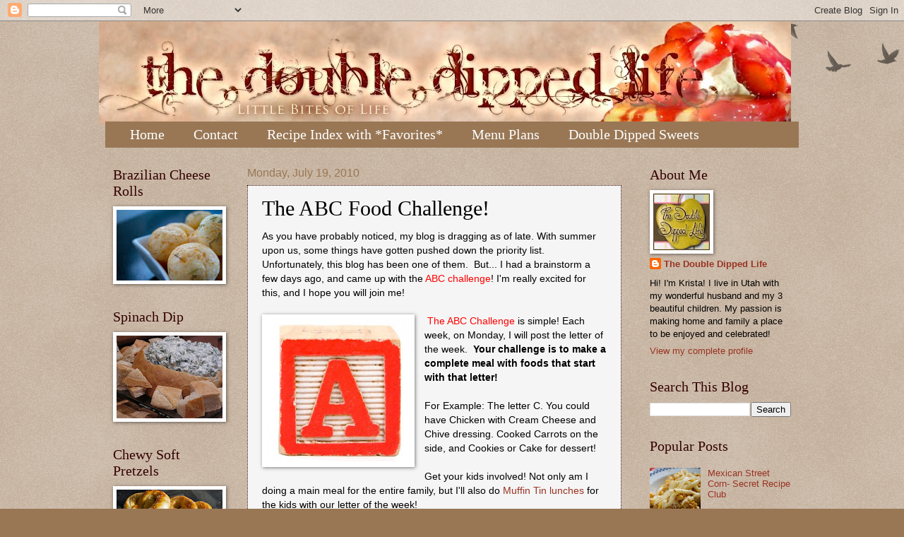

--- FILE ---
content_type: text/html; charset=UTF-8
request_url: http://doubledippedlife.com/2010/07/abc-food-challenge.html
body_size: 17507
content:
<!DOCTYPE html>
<html class='v2' dir='ltr' lang='en'>
<head>
<link href='https://www.blogger.com/static/v1/widgets/335934321-css_bundle_v2.css' rel='stylesheet' type='text/css'/>
<meta content='width=1100' name='viewport'/>
<meta content='text/html; charset=UTF-8' http-equiv='Content-Type'/>
<meta content='blogger' name='generator'/>
<link href='http://doubledippedlife.com/favicon.ico' rel='icon' type='image/x-icon'/>
<link href='http://doubledippedlife.com/2010/07/abc-food-challenge.html' rel='canonical'/>
<link rel="alternate" type="application/atom+xml" title="The Double Dipped Life - Atom" href="http://doubledippedlife.com/feeds/posts/default" />
<link rel="alternate" type="application/rss+xml" title="The Double Dipped Life - RSS" href="http://doubledippedlife.com/feeds/posts/default?alt=rss" />
<link rel="service.post" type="application/atom+xml" title="The Double Dipped Life - Atom" href="https://www.blogger.com/feeds/881388831702984781/posts/default" />

<link rel="alternate" type="application/atom+xml" title="The Double Dipped Life - Atom" href="http://doubledippedlife.com/feeds/7396168392616288432/comments/default" />
<!--Can't find substitution for tag [blog.ieCssRetrofitLinks]-->
<link href='https://blogger.googleusercontent.com/img/b/R29vZ2xl/AVvXsEjjUZZ82hyphenhyphenqem4PkbEoVO-yD4h4d14DFsubbFLJ78BZTdBmM9MvlP4R6MLgj3dH931UTuyiaq1-arqPFL8kDG9bfkUfaWN3GSf5Nrle8_-I8VI7Q4UNhDFmPtEZlF9c8JWzZshwx_O-pL0/s200/letter+A.jpg' rel='image_src'/>
<meta content='http://doubledippedlife.com/2010/07/abc-food-challenge.html' property='og:url'/>
<meta content='The ABC Food Challenge!' property='og:title'/>
<meta content='As you have probably noticed, my blog is dragging as of late. With summer upon us, some things have gotten pushed down the priority list. Un...' property='og:description'/>
<meta content='https://blogger.googleusercontent.com/img/b/R29vZ2xl/AVvXsEjjUZZ82hyphenhyphenqem4PkbEoVO-yD4h4d14DFsubbFLJ78BZTdBmM9MvlP4R6MLgj3dH931UTuyiaq1-arqPFL8kDG9bfkUfaWN3GSf5Nrle8_-I8VI7Q4UNhDFmPtEZlF9c8JWzZshwx_O-pL0/w1200-h630-p-k-no-nu/letter+A.jpg' property='og:image'/>
<title>The Double Dipped Life: The ABC Food Challenge!</title>
<style id='page-skin-1' type='text/css'><!--
/*
-----------------------------------------------
Blogger Template Style
Name:     Watermark
Designer: Blogger
URL:      www.blogger.com
----------------------------------------------- */
/* Use this with templates/1ktemplate-*.html */
/* Content
----------------------------------------------- */
body {
font: normal normal 14px Arial, Tahoma, Helvetica, FreeSans, sans-serif;
color: #000000;
background: #997755 url(https://resources.blogblog.com/blogblog/data/1kt/watermark/body_background_birds.png) repeat scroll top left;
}
html body .content-outer {
min-width: 0;
max-width: 100%;
width: 100%;
}
.content-outer {
font-size: 92%;
}
a:link {
text-decoration:none;
color: #993322;
}
a:visited {
text-decoration:none;
color: #dd5533;
}
a:hover {
text-decoration:underline;
color: #997755;
}
.body-fauxcolumns .cap-top {
margin-top: 30px;
background: transparent url(https://resources.blogblog.com/blogblog/data/1kt/watermark/body_overlay_birds.png) no-repeat scroll top right;
height: 121px;
}
.content-inner {
padding: 0;
}
/* Header
----------------------------------------------- */
.header-inner .Header .titlewrapper,
.header-inner .Header .descriptionwrapper {
padding-left: 20px;
padding-right: 20px;
}
.Header h1 {
font: normal normal 60px Georgia, Utopia, 'Palatino Linotype', Palatino, serif;
color: #ffffff;
text-shadow: 2px 2px rgba(0, 0, 0, .1);
}
.Header h1 a {
color: #ffffff;
}
.Header .description {
font-size: 140%;
color: #330000;
}
/* Tabs
----------------------------------------------- */
.tabs-inner .section {
margin: 0 20px;
}
.tabs-inner .PageList, .tabs-inner .LinkList, .tabs-inner .Labels {
margin-left: -11px;
margin-right: -11px;
background-color: #997755;
border-top: 0 solid #ffffff;
border-bottom: 0 solid #ffffff;
-moz-box-shadow: 0 0 0 rgba(0, 0, 0, .3);
-webkit-box-shadow: 0 0 0 rgba(0, 0, 0, .3);
-goog-ms-box-shadow: 0 0 0 rgba(0, 0, 0, .3);
box-shadow: 0 0 0 rgba(0, 0, 0, .3);
}
.tabs-inner .PageList .widget-content,
.tabs-inner .LinkList .widget-content,
.tabs-inner .Labels .widget-content {
margin: -3px -11px;
background: transparent none  no-repeat scroll right;
}
.tabs-inner .widget ul {
padding: 2px 25px;
max-height: 34px;
background: transparent none no-repeat scroll left;
}
.tabs-inner .widget li {
border: none;
}
.tabs-inner .widget li a {
display: inline-block;
padding: .25em 1em;
font: normal normal 20px Georgia, Utopia, 'Palatino Linotype', Palatino, serif;
color: #ffffff;
border-right: 1px solid #997755;
}
.tabs-inner .widget li:first-child a {
border-left: 1px solid #997755;
}
.tabs-inner .widget li.selected a, .tabs-inner .widget li a:hover {
color: #333333;
}
/* Headings
----------------------------------------------- */
h2 {
font: normal normal 20px Georgia, Utopia, 'Palatino Linotype', Palatino, serif;
color: #330000;
margin: 0 0 .5em;
}
h2.date-header {
font: normal normal 16px Arial, Tahoma, Helvetica, FreeSans, sans-serif;
color: #997755;
}
/* Main
----------------------------------------------- */
.main-inner .column-center-inner,
.main-inner .column-left-inner,
.main-inner .column-right-inner {
padding: 0 5px;
}
.main-outer {
margin-top: 0;
background: transparent none no-repeat scroll top left;
}
.main-inner {
padding-top: 30px;
}
.main-cap-top {
position: relative;
}
.main-cap-top .cap-right {
position: absolute;
height: 0;
width: 100%;
bottom: 0;
background: transparent none repeat-x scroll bottom center;
}
.main-cap-top .cap-left {
position: absolute;
height: 245px;
width: 280px;
right: 0;
bottom: 0;
background: transparent none no-repeat scroll bottom left;
}
/* Posts
----------------------------------------------- */
.post-outer {
padding: 15px 20px;
margin: 0 0 25px;
background: #eeeeee url(https://resources.blogblog.com/blogblog/data/1kt/watermark/post_background_birds.png) repeat scroll top left;
_background-image: none;
border: dotted 1px #330000;
-moz-box-shadow: 0 0 0 rgba(0, 0, 0, .1);
-webkit-box-shadow: 0 0 0 rgba(0, 0, 0, .1);
-goog-ms-box-shadow: 0 0 0 rgba(0, 0, 0, .1);
box-shadow: 0 0 0 rgba(0, 0, 0, .1);
}
h3.post-title {
font: normal normal 30px Georgia, Utopia, 'Palatino Linotype', Palatino, serif;
margin: 0;
}
.comments h4 {
font: normal normal 30px Georgia, Utopia, 'Palatino Linotype', Palatino, serif;
margin: 1em 0 0;
}
.post-body {
font-size: 105%;
line-height: 1.5;
position: relative;
}
.post-header {
margin: 0 0 1em;
color: #997755;
}
.post-footer {
margin: 10px 0 0;
padding: 10px 0 0;
color: #997755;
border-top: dashed 1px #333333;
}
#blog-pager {
font-size: 140%
}
#comments .comment-author {
padding-top: 1.5em;
border-top: dashed 1px #333333;
background-position: 0 1.5em;
}
#comments .comment-author:first-child {
padding-top: 0;
border-top: none;
}
.avatar-image-container {
margin: .2em 0 0;
}
/* Comments
----------------------------------------------- */
.comments .comments-content .icon.blog-author {
background-repeat: no-repeat;
background-image: url([data-uri]);
}
.comments .comments-content .loadmore a {
border-top: 1px solid #333333;
border-bottom: 1px solid #333333;
}
.comments .continue {
border-top: 2px solid #333333;
}
/* Widgets
----------------------------------------------- */
.widget ul, .widget #ArchiveList ul.flat {
padding: 0;
list-style: none;
}
.widget ul li, .widget #ArchiveList ul.flat li {
padding: .35em 0;
text-indent: 0;
border-top: dashed 1px #333333;
}
.widget ul li:first-child, .widget #ArchiveList ul.flat li:first-child {
border-top: none;
}
.widget .post-body ul {
list-style: disc;
}
.widget .post-body ul li {
border: none;
}
.widget .zippy {
color: #333333;
}
.post-body img, .post-body .tr-caption-container, .Profile img, .Image img,
.BlogList .item-thumbnail img {
padding: 5px;
background: #fff;
-moz-box-shadow: 1px 1px 5px rgba(0, 0, 0, .5);
-webkit-box-shadow: 1px 1px 5px rgba(0, 0, 0, .5);
-goog-ms-box-shadow: 1px 1px 5px rgba(0, 0, 0, .5);
box-shadow: 1px 1px 5px rgba(0, 0, 0, .5);
}
.post-body img, .post-body .tr-caption-container {
padding: 8px;
}
.post-body .tr-caption-container {
color: #333333;
}
.post-body .tr-caption-container img {
padding: 0;
background: transparent;
border: none;
-moz-box-shadow: 0 0 0 rgba(0, 0, 0, .1);
-webkit-box-shadow: 0 0 0 rgba(0, 0, 0, .1);
-goog-ms-box-shadow: 0 0 0 rgba(0, 0, 0, .1);
box-shadow: 0 0 0 rgba(0, 0, 0, .1);
}
/* Footer
----------------------------------------------- */
.footer-outer {
color:#ccbb99;
background: #330000 url(https://resources.blogblog.com/blogblog/data/1kt/watermark/body_background_navigator.png) repeat scroll top left;
}
.footer-outer a {
color: #ff7755;
}
.footer-outer a:visited {
color: #dd5533;
}
.footer-outer a:hover {
color: #ff9977;
}
.footer-outer .widget h2 {
color: #eeddbb;
}
/* Mobile
----------------------------------------------- */
body.mobile  {
background-size: 100% auto;
}
.mobile .body-fauxcolumn-outer {
background: transparent none repeat scroll top left;
}
html .mobile .mobile-date-outer {
border-bottom: none;
background: #eeeeee url(https://resources.blogblog.com/blogblog/data/1kt/watermark/post_background_birds.png) repeat scroll top left;
_background-image: none;
margin-bottom: 10px;
}
.mobile .main-inner .date-outer {
padding: 0;
}
.mobile .main-inner .date-header {
margin: 10px;
}
.mobile .main-cap-top {
z-index: -1;
}
.mobile .content-outer {
font-size: 100%;
}
.mobile .post-outer {
padding: 10px;
}
.mobile .main-cap-top .cap-left {
background: transparent none no-repeat scroll bottom left;
}
.mobile .body-fauxcolumns .cap-top {
margin: 0;
}
.mobile-link-button {
background: #eeeeee url(https://resources.blogblog.com/blogblog/data/1kt/watermark/post_background_birds.png) repeat scroll top left;
}
.mobile-link-button a:link, .mobile-link-button a:visited {
color: #993322;
}
.mobile-index-date .date-header {
color: #997755;
}
.mobile-index-contents {
color: #000000;
}
.mobile .tabs-inner .section {
margin: 0;
}
.mobile .tabs-inner .PageList {
margin-left: 0;
margin-right: 0;
}
.mobile .tabs-inner .PageList .widget-content {
margin: 0;
color: #333333;
background: #eeeeee url(https://resources.blogblog.com/blogblog/data/1kt/watermark/post_background_birds.png) repeat scroll top left;
}
.mobile .tabs-inner .PageList .widget-content .pagelist-arrow {
border-left: 1px solid #997755;
}

--></style>
<style id='template-skin-1' type='text/css'><!--
body {
min-width: 1000px;
}
.content-outer, .content-fauxcolumn-outer, .region-inner {
min-width: 1000px;
max-width: 1000px;
_width: 1000px;
}
.main-inner .columns {
padding-left: 190px;
padding-right: 240px;
}
.main-inner .fauxcolumn-center-outer {
left: 190px;
right: 240px;
/* IE6 does not respect left and right together */
_width: expression(this.parentNode.offsetWidth -
parseInt("190px") -
parseInt("240px") + 'px');
}
.main-inner .fauxcolumn-left-outer {
width: 190px;
}
.main-inner .fauxcolumn-right-outer {
width: 240px;
}
.main-inner .column-left-outer {
width: 190px;
right: 100%;
margin-left: -190px;
}
.main-inner .column-right-outer {
width: 240px;
margin-right: -240px;
}
#layout {
min-width: 0;
}
#layout .content-outer {
min-width: 0;
width: 800px;
}
#layout .region-inner {
min-width: 0;
width: auto;
}
body#layout div.add_widget {
padding: 8px;
}
body#layout div.add_widget a {
margin-left: 32px;
}
--></style>
<link href='https://www.blogger.com/dyn-css/authorization.css?targetBlogID=881388831702984781&amp;zx=6b9b5abc-6fb9-4c9d-8592-4eba3fd0727a' media='none' onload='if(media!=&#39;all&#39;)media=&#39;all&#39;' rel='stylesheet'/><noscript><link href='https://www.blogger.com/dyn-css/authorization.css?targetBlogID=881388831702984781&amp;zx=6b9b5abc-6fb9-4c9d-8592-4eba3fd0727a' rel='stylesheet'/></noscript>
<meta name='google-adsense-platform-account' content='ca-host-pub-1556223355139109'/>
<meta name='google-adsense-platform-domain' content='blogspot.com'/>

<!-- data-ad-client=ca-pub-3438441473905690 -->

</head>
<body class='loading variant-birds'>
<div class='navbar section' id='navbar' name='Navbar'><div class='widget Navbar' data-version='1' id='Navbar1'><script type="text/javascript">
    function setAttributeOnload(object, attribute, val) {
      if(window.addEventListener) {
        window.addEventListener('load',
          function(){ object[attribute] = val; }, false);
      } else {
        window.attachEvent('onload', function(){ object[attribute] = val; });
      }
    }
  </script>
<div id="navbar-iframe-container"></div>
<script type="text/javascript" src="https://apis.google.com/js/platform.js"></script>
<script type="text/javascript">
      gapi.load("gapi.iframes:gapi.iframes.style.bubble", function() {
        if (gapi.iframes && gapi.iframes.getContext) {
          gapi.iframes.getContext().openChild({
              url: 'https://www.blogger.com/navbar/881388831702984781?po\x3d7396168392616288432\x26origin\x3dhttp://doubledippedlife.com',
              where: document.getElementById("navbar-iframe-container"),
              id: "navbar-iframe"
          });
        }
      });
    </script><script type="text/javascript">
(function() {
var script = document.createElement('script');
script.type = 'text/javascript';
script.src = '//pagead2.googlesyndication.com/pagead/js/google_top_exp.js';
var head = document.getElementsByTagName('head')[0];
if (head) {
head.appendChild(script);
}})();
</script>
</div></div>
<div class='body-fauxcolumns'>
<div class='fauxcolumn-outer body-fauxcolumn-outer'>
<div class='cap-top'>
<div class='cap-left'></div>
<div class='cap-right'></div>
</div>
<div class='fauxborder-left'>
<div class='fauxborder-right'></div>
<div class='fauxcolumn-inner'>
</div>
</div>
<div class='cap-bottom'>
<div class='cap-left'></div>
<div class='cap-right'></div>
</div>
</div>
</div>
<div class='content'>
<div class='content-fauxcolumns'>
<div class='fauxcolumn-outer content-fauxcolumn-outer'>
<div class='cap-top'>
<div class='cap-left'></div>
<div class='cap-right'></div>
</div>
<div class='fauxborder-left'>
<div class='fauxborder-right'></div>
<div class='fauxcolumn-inner'>
</div>
</div>
<div class='cap-bottom'>
<div class='cap-left'></div>
<div class='cap-right'></div>
</div>
</div>
</div>
<div class='content-outer'>
<div class='content-cap-top cap-top'>
<div class='cap-left'></div>
<div class='cap-right'></div>
</div>
<div class='fauxborder-left content-fauxborder-left'>
<div class='fauxborder-right content-fauxborder-right'></div>
<div class='content-inner'>
<header>
<div class='header-outer'>
<div class='header-cap-top cap-top'>
<div class='cap-left'></div>
<div class='cap-right'></div>
</div>
<div class='fauxborder-left header-fauxborder-left'>
<div class='fauxborder-right header-fauxborder-right'></div>
<div class='region-inner header-inner'>
<div class='header section' id='header' name='Header'><div class='widget Header' data-version='1' id='Header1'>
<div id='header-inner'>
<a href='http://doubledippedlife.com/' style='display: block'>
<img alt='The Double Dipped Life' height='145px; ' id='Header1_headerimg' src='https://blogger.googleusercontent.com/img/b/R29vZ2xl/AVvXsEisLexNi-KW0l8LKGnT-DZ2mlBzF4ac3op7XzYmq53w4l25j-oruf3oTRVRGmBhEfWBVlXVv5IHBG5Rh55L-cMZ_Iza46BHoZwfdxfWPovlZ0s6oCxzZ7iAGAiFK3wy8aroGVdRbkh4DPY/s1600-r/DoubleDippedLifeBanner.jpg' style='display: block' width='980px; '/>
</a>
</div>
</div></div>
</div>
</div>
<div class='header-cap-bottom cap-bottom'>
<div class='cap-left'></div>
<div class='cap-right'></div>
</div>
</div>
</header>
<div class='tabs-outer'>
<div class='tabs-cap-top cap-top'>
<div class='cap-left'></div>
<div class='cap-right'></div>
</div>
<div class='fauxborder-left tabs-fauxborder-left'>
<div class='fauxborder-right tabs-fauxborder-right'></div>
<div class='region-inner tabs-inner'>
<div class='tabs section' id='crosscol' name='Cross-Column'><div class='widget PageList' data-version='1' id='PageList1'>
<div class='widget-content'>
<ul>
<li>
<a href='http://doubledippedlife.com/'>Home</a>
</li>
<li>
<a href='http://doubledippedlife.com/p/contact.html'>Contact</a>
</li>
<li>
<a href='http://doubledippedlife.com/p/recipe-index-with-favorites.html'>Recipe Index with *Favorites*</a>
</li>
<li>
<a href='http://doubledippedlife.com/p/menu-plans.html'>Menu Plans</a>
</li>
<li>
<a href='http://doubledippedlife.com/p/double-dipped-sweets.html'>Double Dipped Sweets</a>
</li>
</ul>
<div class='clear'></div>
</div>
</div></div>
<div class='tabs no-items section' id='crosscol-overflow' name='Cross-Column 2'></div>
</div>
</div>
<div class='tabs-cap-bottom cap-bottom'>
<div class='cap-left'></div>
<div class='cap-right'></div>
</div>
</div>
<div class='main-outer'>
<div class='main-cap-top cap-top'>
<div class='cap-left'></div>
<div class='cap-right'></div>
</div>
<div class='fauxborder-left main-fauxborder-left'>
<div class='fauxborder-right main-fauxborder-right'></div>
<div class='region-inner main-inner'>
<div class='columns fauxcolumns'>
<div class='fauxcolumn-outer fauxcolumn-center-outer'>
<div class='cap-top'>
<div class='cap-left'></div>
<div class='cap-right'></div>
</div>
<div class='fauxborder-left'>
<div class='fauxborder-right'></div>
<div class='fauxcolumn-inner'>
</div>
</div>
<div class='cap-bottom'>
<div class='cap-left'></div>
<div class='cap-right'></div>
</div>
</div>
<div class='fauxcolumn-outer fauxcolumn-left-outer'>
<div class='cap-top'>
<div class='cap-left'></div>
<div class='cap-right'></div>
</div>
<div class='fauxborder-left'>
<div class='fauxborder-right'></div>
<div class='fauxcolumn-inner'>
</div>
</div>
<div class='cap-bottom'>
<div class='cap-left'></div>
<div class='cap-right'></div>
</div>
</div>
<div class='fauxcolumn-outer fauxcolumn-right-outer'>
<div class='cap-top'>
<div class='cap-left'></div>
<div class='cap-right'></div>
</div>
<div class='fauxborder-left'>
<div class='fauxborder-right'></div>
<div class='fauxcolumn-inner'>
</div>
</div>
<div class='cap-bottom'>
<div class='cap-left'></div>
<div class='cap-right'></div>
</div>
</div>
<!-- corrects IE6 width calculation -->
<div class='columns-inner'>
<div class='column-center-outer'>
<div class='column-center-inner'>
<div class='main section' id='main' name='Main'><div class='widget Blog' data-version='1' id='Blog1'>
<div class='blog-posts hfeed'>

          <div class="date-outer">
        
<h2 class='date-header'><span>Monday, July 19, 2010</span></h2>

          <div class="date-posts">
        
<div class='post-outer'>
<div class='post hentry uncustomized-post-template' itemprop='blogPost' itemscope='itemscope' itemtype='http://schema.org/BlogPosting'>
<meta content='https://blogger.googleusercontent.com/img/b/R29vZ2xl/AVvXsEjjUZZ82hyphenhyphenqem4PkbEoVO-yD4h4d14DFsubbFLJ78BZTdBmM9MvlP4R6MLgj3dH931UTuyiaq1-arqPFL8kDG9bfkUfaWN3GSf5Nrle8_-I8VI7Q4UNhDFmPtEZlF9c8JWzZshwx_O-pL0/s200/letter+A.jpg' itemprop='image_url'/>
<meta content='881388831702984781' itemprop='blogId'/>
<meta content='7396168392616288432' itemprop='postId'/>
<a name='7396168392616288432'></a>
<h3 class='post-title entry-title' itemprop='name'>
The ABC Food Challenge!
</h3>
<div class='post-header'>
<div class='post-header-line-1'></div>
</div>
<div class='post-body entry-content' id='post-body-7396168392616288432' itemprop='description articleBody'>
As you have probably noticed, my blog is dragging as of late. With summer upon us, some things have gotten pushed down the priority list. Unfortunately, this blog has been one of them.&nbsp; But... I had a brainstorm a few days ago, and came up with the <span style="color: red;">ABC challenge</span>! I'm really excited for this, and I hope you will join me!<br />
<br />
<div class="separator" style="clear: both; text-align: center;"><a href="https://blogger.googleusercontent.com/img/b/R29vZ2xl/AVvXsEjjUZZ82hyphenhyphenqem4PkbEoVO-yD4h4d14DFsubbFLJ78BZTdBmM9MvlP4R6MLgj3dH931UTuyiaq1-arqPFL8kDG9bfkUfaWN3GSf5Nrle8_-I8VI7Q4UNhDFmPtEZlF9c8JWzZshwx_O-pL0/s1600/letter+A.jpg" imageanchor="1" style="clear: left; float: left; margin-bottom: 1em; margin-right: 1em;"><img border="0" height="200" src="https://blogger.googleusercontent.com/img/b/R29vZ2xl/AVvXsEjjUZZ82hyphenhyphenqem4PkbEoVO-yD4h4d14DFsubbFLJ78BZTdBmM9MvlP4R6MLgj3dH931UTuyiaq1-arqPFL8kDG9bfkUfaWN3GSf5Nrle8_-I8VI7Q4UNhDFmPtEZlF9c8JWzZshwx_O-pL0/s200/letter+A.jpg" width="200" /></a></div>&nbsp;<span style="color: red;">The ABC Challenge</span> is simple! Each week, on Monday, I will post the letter of the week.&nbsp; <b>Your challenge is to make a complete meal with foods that start with that letter!&nbsp;</b><br />
<br />
For Example: The letter C. You could have Chicken with Cream Cheese and Chive dressing. Cooked Carrots on the side, and Cookies or Cake for dessert!<br />
<br />
Get your kids involved! Not only am I doing a main meal for the entire family, but I'll also do <a href="http://michellesjournalcorner.blogspot.com/">Muffin Tin lunches</a> for the kids with our letter of the week!&nbsp; <br />
<br />
<div style="text-align: center;"><span style="font-size: large;">Are you up for the challenge? Here are the rules:</span></div><br />
1. Only the main components of the meal have to start with the assigned letter. You can use other foods to compliment or season the meal. For ex., on the "C" meal, you can use garlic on your chicken as well! <br />
<br />
2. The letter of the week will be posted on Monday.&nbsp; You have until Friday to link up your recipe or post.<br />
<br />
3. The letters will not go in order, and will not be announced until Monday. However, if you tell me that you would like some advance notice, I can post a few weeks at a time.<br />
<br />
4. Have fun! I am always available by <a href="http://doubledippedlife.blogspot.com/p/contact.html">email</a> or <a href="http://twitter.com/DoubleDipLife">twitter</a> or <a href="http://www.facebook.com/DoubleDippedSweets?ref=ts">facebook </a>if you need ideas!&nbsp; <br />
<br />
<br />
<br />
<div style="text-align: center;"><span style="font-size: large;"><b>This weeks letter is A! Go and get creative! I can't wait to see what you come up with!&nbsp;</b></span><br />
<br />
<span style="font-size: large;"><span style="font-size: small;"><script src="http://www2.blenza.com/linkies/autolink.php?owner=doubledippedlife&amp;postid=19Jul2010&amp;meme=5818" type="text/javascript">
</script> </span><b><br />
</b></span></div>
<div style='clear: both;'></div>
</div>
<div class='post-footer'>
<div class='post-footer-line post-footer-line-1'>
<span class='post-author vcard'>
Posted by
<span class='fn' itemprop='author' itemscope='itemscope' itemtype='http://schema.org/Person'>
<meta content='https://www.blogger.com/profile/01584628568719936546' itemprop='url'/>
<a class='g-profile' href='https://www.blogger.com/profile/01584628568719936546' rel='author' title='author profile'>
<span itemprop='name'>The Double Dipped Life</span>
</a>
</span>
</span>
<span class='post-timestamp'>
at
<meta content='http://doubledippedlife.com/2010/07/abc-food-challenge.html' itemprop='url'/>
<a class='timestamp-link' href='http://doubledippedlife.com/2010/07/abc-food-challenge.html' rel='bookmark' title='permanent link'><abbr class='published' itemprop='datePublished' title='2010-07-19T08:08:00-06:00'>8:08&#8239;AM</abbr></a>
</span>
<span class='post-comment-link'>
</span>
<span class='post-icons'>
<span class='item-control blog-admin pid-1980089740'>
<a href='https://www.blogger.com/post-edit.g?blogID=881388831702984781&postID=7396168392616288432&from=pencil' title='Edit Post'>
<img alt='' class='icon-action' height='18' src='https://resources.blogblog.com/img/icon18_edit_allbkg.gif' width='18'/>
</a>
</span>
</span>
<div class='post-share-buttons goog-inline-block'>
</div>
</div>
<div class='post-footer-line post-footer-line-2'>
<span class='post-labels'>
Labels:
<a href='http://doubledippedlife.com/search/label/abc%20challenge' rel='tag'>abc challenge</a>,
<a href='http://doubledippedlife.com/search/label/letter%20a' rel='tag'>letter a</a>
</span>
</div>
<div class='post-footer-line post-footer-line-3'>
<span class='post-location'>
</span>
</div>
</div>
</div>
<div class='comments' id='comments'>
<a name='comments'></a>
<h4>4 comments:</h4>
<div class='comments-content'>
<script async='async' src='' type='text/javascript'></script>
<script type='text/javascript'>
    (function() {
      var items = null;
      var msgs = null;
      var config = {};

// <![CDATA[
      var cursor = null;
      if (items && items.length > 0) {
        cursor = parseInt(items[items.length - 1].timestamp) + 1;
      }

      var bodyFromEntry = function(entry) {
        var text = (entry &&
                    ((entry.content && entry.content.$t) ||
                     (entry.summary && entry.summary.$t))) ||
            '';
        if (entry && entry.gd$extendedProperty) {
          for (var k in entry.gd$extendedProperty) {
            if (entry.gd$extendedProperty[k].name == 'blogger.contentRemoved') {
              return '<span class="deleted-comment">' + text + '</span>';
            }
          }
        }
        return text;
      }

      var parse = function(data) {
        cursor = null;
        var comments = [];
        if (data && data.feed && data.feed.entry) {
          for (var i = 0, entry; entry = data.feed.entry[i]; i++) {
            var comment = {};
            // comment ID, parsed out of the original id format
            var id = /blog-(\d+).post-(\d+)/.exec(entry.id.$t);
            comment.id = id ? id[2] : null;
            comment.body = bodyFromEntry(entry);
            comment.timestamp = Date.parse(entry.published.$t) + '';
            if (entry.author && entry.author.constructor === Array) {
              var auth = entry.author[0];
              if (auth) {
                comment.author = {
                  name: (auth.name ? auth.name.$t : undefined),
                  profileUrl: (auth.uri ? auth.uri.$t : undefined),
                  avatarUrl: (auth.gd$image ? auth.gd$image.src : undefined)
                };
              }
            }
            if (entry.link) {
              if (entry.link[2]) {
                comment.link = comment.permalink = entry.link[2].href;
              }
              if (entry.link[3]) {
                var pid = /.*comments\/default\/(\d+)\?.*/.exec(entry.link[3].href);
                if (pid && pid[1]) {
                  comment.parentId = pid[1];
                }
              }
            }
            comment.deleteclass = 'item-control blog-admin';
            if (entry.gd$extendedProperty) {
              for (var k in entry.gd$extendedProperty) {
                if (entry.gd$extendedProperty[k].name == 'blogger.itemClass') {
                  comment.deleteclass += ' ' + entry.gd$extendedProperty[k].value;
                } else if (entry.gd$extendedProperty[k].name == 'blogger.displayTime') {
                  comment.displayTime = entry.gd$extendedProperty[k].value;
                }
              }
            }
            comments.push(comment);
          }
        }
        return comments;
      };

      var paginator = function(callback) {
        if (hasMore()) {
          var url = config.feed + '?alt=json&v=2&orderby=published&reverse=false&max-results=50';
          if (cursor) {
            url += '&published-min=' + new Date(cursor).toISOString();
          }
          window.bloggercomments = function(data) {
            var parsed = parse(data);
            cursor = parsed.length < 50 ? null
                : parseInt(parsed[parsed.length - 1].timestamp) + 1
            callback(parsed);
            window.bloggercomments = null;
          }
          url += '&callback=bloggercomments';
          var script = document.createElement('script');
          script.type = 'text/javascript';
          script.src = url;
          document.getElementsByTagName('head')[0].appendChild(script);
        }
      };
      var hasMore = function() {
        return !!cursor;
      };
      var getMeta = function(key, comment) {
        if ('iswriter' == key) {
          var matches = !!comment.author
              && comment.author.name == config.authorName
              && comment.author.profileUrl == config.authorUrl;
          return matches ? 'true' : '';
        } else if ('deletelink' == key) {
          return config.baseUri + '/comment/delete/'
               + config.blogId + '/' + comment.id;
        } else if ('deleteclass' == key) {
          return comment.deleteclass;
        }
        return '';
      };

      var replybox = null;
      var replyUrlParts = null;
      var replyParent = undefined;

      var onReply = function(commentId, domId) {
        if (replybox == null) {
          // lazily cache replybox, and adjust to suit this style:
          replybox = document.getElementById('comment-editor');
          if (replybox != null) {
            replybox.height = '250px';
            replybox.style.display = 'block';
            replyUrlParts = replybox.src.split('#');
          }
        }
        if (replybox && (commentId !== replyParent)) {
          replybox.src = '';
          document.getElementById(domId).insertBefore(replybox, null);
          replybox.src = replyUrlParts[0]
              + (commentId ? '&parentID=' + commentId : '')
              + '#' + replyUrlParts[1];
          replyParent = commentId;
        }
      };

      var hash = (window.location.hash || '#').substring(1);
      var startThread, targetComment;
      if (/^comment-form_/.test(hash)) {
        startThread = hash.substring('comment-form_'.length);
      } else if (/^c[0-9]+$/.test(hash)) {
        targetComment = hash.substring(1);
      }

      // Configure commenting API:
      var configJso = {
        'maxDepth': config.maxThreadDepth
      };
      var provider = {
        'id': config.postId,
        'data': items,
        'loadNext': paginator,
        'hasMore': hasMore,
        'getMeta': getMeta,
        'onReply': onReply,
        'rendered': true,
        'initComment': targetComment,
        'initReplyThread': startThread,
        'config': configJso,
        'messages': msgs
      };

      var render = function() {
        if (window.goog && window.goog.comments) {
          var holder = document.getElementById('comment-holder');
          window.goog.comments.render(holder, provider);
        }
      };

      // render now, or queue to render when library loads:
      if (window.goog && window.goog.comments) {
        render();
      } else {
        window.goog = window.goog || {};
        window.goog.comments = window.goog.comments || {};
        window.goog.comments.loadQueue = window.goog.comments.loadQueue || [];
        window.goog.comments.loadQueue.push(render);
      }
    })();
// ]]>
  </script>
<div id='comment-holder'>
<div class="comment-thread toplevel-thread"><ol id="top-ra"><li class="comment" id="c451957912553671835"><div class="avatar-image-container"><img src="//blogger.googleusercontent.com/img/b/R29vZ2xl/AVvXsEivqr0Nth1-srDDFSYZ8mhS2QzkyXBsb7HdiN8noFCloTpbDndVJFRFiApfkzxK1efclCkoAib_qcoZ5pbFM775rpH5x8E_rFGaQNAVy8SsZitzW7mjwu1rOxl9d0CsS5E/s45-c/IMG_2580.JPG" alt=""/></div><div class="comment-block"><div class="comment-header"><cite class="user"><a href="https://www.blogger.com/profile/15477802676099792677" rel="nofollow">Crystal Escobar</a></cite><span class="icon user "></span><span class="datetime secondary-text"><a rel="nofollow" href="http://doubledippedlife.com/2010/07/abc-food-challenge.html?showComment=1279573648865#c451957912553671835">July 19, 2010 at 3:07&#8239;PM</a></span></div><p class="comment-content">Oh that is awesome!!! I love that idea. My daughter would love that.<br>I just love your blog, and thank you for visiting me on potluck friday. It&#39;s great to meet you, just became a new follower :)</p><span class="comment-actions secondary-text"><a class="comment-reply" target="_self" data-comment-id="451957912553671835">Reply</a><span class="item-control blog-admin blog-admin pid-914068992"><a target="_self" href="https://www.blogger.com/comment/delete/881388831702984781/451957912553671835">Delete</a></span></span></div><div class="comment-replies"><div id="c451957912553671835-rt" class="comment-thread inline-thread hidden"><span class="thread-toggle thread-expanded"><span class="thread-arrow"></span><span class="thread-count"><a target="_self">Replies</a></span></span><ol id="c451957912553671835-ra" class="thread-chrome thread-expanded"><div></div><div id="c451957912553671835-continue" class="continue"><a class="comment-reply" target="_self" data-comment-id="451957912553671835">Reply</a></div></ol></div></div><div class="comment-replybox-single" id="c451957912553671835-ce"></div></li><li class="comment" id="c1524259185249229485"><div class="avatar-image-container"><img src="//www.blogger.com/img/blogger_logo_round_35.png" alt=""/></div><div class="comment-block"><div class="comment-header"><cite class="user"><a href="https://www.blogger.com/profile/07013501113565540120" rel="nofollow">Unknown</a></cite><span class="icon user "></span><span class="datetime secondary-text"><a rel="nofollow" href="http://doubledippedlife.com/2010/07/abc-food-challenge.html?showComment=1279640321020#c1524259185249229485">July 20, 2010 at 9:38&#8239;AM</a></span></div><p class="comment-content">This sounds so fun!  :)</p><span class="comment-actions secondary-text"><a class="comment-reply" target="_self" data-comment-id="1524259185249229485">Reply</a><span class="item-control blog-admin blog-admin pid-1257623379"><a target="_self" href="https://www.blogger.com/comment/delete/881388831702984781/1524259185249229485">Delete</a></span></span></div><div class="comment-replies"><div id="c1524259185249229485-rt" class="comment-thread inline-thread hidden"><span class="thread-toggle thread-expanded"><span class="thread-arrow"></span><span class="thread-count"><a target="_self">Replies</a></span></span><ol id="c1524259185249229485-ra" class="thread-chrome thread-expanded"><div></div><div id="c1524259185249229485-continue" class="continue"><a class="comment-reply" target="_self" data-comment-id="1524259185249229485">Reply</a></div></ol></div></div><div class="comment-replybox-single" id="c1524259185249229485-ce"></div></li><li class="comment" id="c1266775567244343224"><div class="avatar-image-container"><img src="//blogger.googleusercontent.com/img/b/R29vZ2xl/AVvXsEhHT6Er6SmLcrgZt0kCV0j3ZJK8Of0j_vfr10mzixNqkGiZf_Sas484ez_cpdund5Z08NbVJJOtLDz0c_sZ23gTKxnN-Q4Vl-r9YWLn2xeUhXXM05HN9R2x4jP6e73eag/s45-c-r/4768pumpkinpatchboys-517x341.jpg" alt=""/></div><div class="comment-block"><div class="comment-header"><cite class="user"><a href="https://www.blogger.com/profile/04164652926032406962" rel="nofollow">julie</a></cite><span class="icon user "></span><span class="datetime secondary-text"><a rel="nofollow" href="http://doubledippedlife.com/2010/07/abc-food-challenge.html?showComment=1279749545432#c1266775567244343224">July 21, 2010 at 3:59&#8239;PM</a></span></div><p class="comment-content">What a creative idea!  I&#39;ll need to think a bit about a food and see what I can come up with. I hope you&#39;re having a great summer!</p><span class="comment-actions secondary-text"><a class="comment-reply" target="_self" data-comment-id="1266775567244343224">Reply</a><span class="item-control blog-admin blog-admin pid-1682237080"><a target="_self" href="https://www.blogger.com/comment/delete/881388831702984781/1266775567244343224">Delete</a></span></span></div><div class="comment-replies"><div id="c1266775567244343224-rt" class="comment-thread inline-thread hidden"><span class="thread-toggle thread-expanded"><span class="thread-arrow"></span><span class="thread-count"><a target="_self">Replies</a></span></span><ol id="c1266775567244343224-ra" class="thread-chrome thread-expanded"><div></div><div id="c1266775567244343224-continue" class="continue"><a class="comment-reply" target="_self" data-comment-id="1266775567244343224">Reply</a></div></ol></div></div><div class="comment-replybox-single" id="c1266775567244343224-ce"></div></li><li class="comment" id="c3678905500572336429"><div class="avatar-image-container"><img src="//www.blogger.com/img/blogger_logo_round_35.png" alt=""/></div><div class="comment-block"><div class="comment-header"><cite class="user"><a href="https://www.blogger.com/profile/07874897254332872367" rel="nofollow">Unknown</a></cite><span class="icon user "></span><span class="datetime secondary-text"><a rel="nofollow" href="http://doubledippedlife.com/2010/07/abc-food-challenge.html?showComment=1280151595925#c3678905500572336429">July 26, 2010 at 7:39&#8239;AM</a></span></div><p class="comment-content">What a fun challenge : ) I can&#39;t wait to see what you come up with. You are very creative for sure!</p><span class="comment-actions secondary-text"><a class="comment-reply" target="_self" data-comment-id="3678905500572336429">Reply</a><span class="item-control blog-admin blog-admin pid-500862536"><a target="_self" href="https://www.blogger.com/comment/delete/881388831702984781/3678905500572336429">Delete</a></span></span></div><div class="comment-replies"><div id="c3678905500572336429-rt" class="comment-thread inline-thread hidden"><span class="thread-toggle thread-expanded"><span class="thread-arrow"></span><span class="thread-count"><a target="_self">Replies</a></span></span><ol id="c3678905500572336429-ra" class="thread-chrome thread-expanded"><div></div><div id="c3678905500572336429-continue" class="continue"><a class="comment-reply" target="_self" data-comment-id="3678905500572336429">Reply</a></div></ol></div></div><div class="comment-replybox-single" id="c3678905500572336429-ce"></div></li></ol><div id="top-continue" class="continue"><a class="comment-reply" target="_self">Add comment</a></div><div class="comment-replybox-thread" id="top-ce"></div><div class="loadmore hidden" data-post-id="7396168392616288432"><a target="_self">Load more...</a></div></div>
</div>
</div>
<p class='comment-footer'>
<div class='comment-form'>
<a name='comment-form'></a>
<p>
</p>
<a href='https://www.blogger.com/comment/frame/881388831702984781?po=7396168392616288432&hl=en&saa=85391&origin=http://doubledippedlife.com' id='comment-editor-src'></a>
<iframe allowtransparency='true' class='blogger-iframe-colorize blogger-comment-from-post' frameborder='0' height='410px' id='comment-editor' name='comment-editor' src='' width='100%'></iframe>
<script src='https://www.blogger.com/static/v1/jsbin/2830521187-comment_from_post_iframe.js' type='text/javascript'></script>
<script type='text/javascript'>
      BLOG_CMT_createIframe('https://www.blogger.com/rpc_relay.html');
    </script>
</div>
</p>
<div id='backlinks-container'>
<div id='Blog1_backlinks-container'>
</div>
</div>
</div>
</div>

        </div></div>
      
</div>
<div class='blog-pager' id='blog-pager'>
<span id='blog-pager-newer-link'>
<a class='blog-pager-newer-link' href='http://doubledippedlife.com/2010/07/abc-food-challenge-week-2.html' id='Blog1_blog-pager-newer-link' title='Newer Post'>Newer Post</a>
</span>
<span id='blog-pager-older-link'>
<a class='blog-pager-older-link' href='http://doubledippedlife.com/2010/07/sometimes.html' id='Blog1_blog-pager-older-link' title='Older Post'>Older Post</a>
</span>
<a class='home-link' href='http://doubledippedlife.com/'>Home</a>
</div>
<div class='clear'></div>
<div class='post-feeds'>
<div class='feed-links'>
Subscribe to:
<a class='feed-link' href='http://doubledippedlife.com/feeds/7396168392616288432/comments/default' target='_blank' type='application/atom+xml'>Post Comments (Atom)</a>
</div>
</div>
</div></div>
</div>
</div>
<div class='column-left-outer'>
<div class='column-left-inner'>
<aside>
<div class='sidebar section' id='sidebar-left-1'><div class='widget Image' data-version='1' id='Image6'>
<h2>Brazilian Cheese Rolls</h2>
<div class='widget-content'>
<a href='http://doubledippedlife.com/2012/03/brazilian-cheese-rolls-secret-recipe.html'>
<img alt='Brazilian Cheese Rolls' height='100' id='Image6_img' src='https://blogger.googleusercontent.com/img/b/R29vZ2xl/AVvXsEiU4-HKp9zreYHY6w2mxz4MCIDhx934i1QpfZfUeIzQBziqsbVZXS2kgxZP5QEg7hTBOetl__2Vlg5vJtorT_Df1Y9JIdZNbt8Q2gfAuG1Lk0kh2wQMs9lPfHYgWOfYBKKN2vmaz1qIEbYU/s150/cheese+balls+close.jpg' width='150'/>
</a>
<br/>
</div>
<div class='clear'></div>
</div><div class='widget Image' data-version='1' id='Image9'>
<h2>Spinach Dip</h2>
<div class='widget-content'>
<a href='http://doubledippedlife.com/2009/12/quick-and-easy-appetizers-spinach-dip.html'>
<img alt='Spinach Dip' height='117' id='Image9_img' src='https://blogger.googleusercontent.com/img/b/R29vZ2xl/AVvXsEgUV8MSmLkhlm_pu_cR0LPrS5bbkTUsy6mHrqynOjDU4PEoPwkj-03RxH-NPVWT5osJjyZtTXrAxIh7pN3kakBzVOAVT-VN49mhmcQWhbiIJwTeCjFpQ3fxN-bdosyr-Hy5m_gh1pctBa6h/s150/spin2.jpg' width='150'/>
</a>
<br/>
</div>
<div class='clear'></div>
</div><div class='widget Image' data-version='1' id='Image10'>
<h2>Chewy Soft Pretzels</h2>
<div class='widget-content'>
<a href='http://doubledippedlife.com/2012/01/chewy-soft-pretzels.html'>
<img alt='Chewy Soft Pretzels' height='100' id='Image10_img' src='https://blogger.googleusercontent.com/img/b/R29vZ2xl/AVvXsEiWN4FexKEQAleKxt0ldSRQJELw3ku3HehIlWMLacAQx_2Tchx-Qct2XvThyyLwiR3zigZudhi57SA8l773Vw0OGMnwLD3xTo0JbpHhINDO3sSw-FMuySNyqyJ_8ZJItTI4eAD8pDlPy18t/s150/pretzels.jpg' width='150'/>
</a>
<br/>
</div>
<div class='clear'></div>
</div><div class='widget Image' data-version='1' id='Image12'>
<h2>Cheesy Cauliflower Soup</h2>
<div class='widget-content'>
<a href='http://doubledippedlife.com/2011/03/cheesy-cauliflower-soup.html'>
<img alt='Cheesy Cauliflower Soup' height='113' id='Image12_img' src='https://blogger.googleusercontent.com/img/b/R29vZ2xl/AVvXsEita4dr80jynW1TUKHdka1S2QCCeBdrriehp4n2wXFxu_2UmvOkVh62rktzZ2AmVomHq4zd7iLItNs6fo7I68uXtDXJBVZTRDRJkjJdOv5SxWf_LNG75MAWoGHG-HY7llQEZyKeSNwcf0q5/s150/cauli.JPG' width='150'/>
</a>
<br/>
</div>
<div class='clear'></div>
</div><div class='widget Image' data-version='1' id='Image4'>
<h2>Facebook Page</h2>
<div class='widget-content'>
<a href='http://www.facebook.com/home.php?#/DoubleDippedSweets?ref=ts'>
<img alt='Facebook Page' height='64' id='Image4_img' src='https://blogger.googleusercontent.com/img/b/R29vZ2xl/AVvXsEixJOGTkLxqZtudzXEZ-j7Zvw490XfQnHti-BZi-imcgUnFOzkQ5Ff4ygqELZ4fyLpphf5bYYDoK8e1a7mC068udOXU58qGy0giBGGxBUp7AOtZj4j8jvNaDzW08WmV-IP-1hKRvpSIBi4/s169/fbbutton.png' width='64'/>
</a>
<br/>
</div>
<div class='clear'></div>
</div><div class='widget HTML' data-version='1' id='HTML13'>
<div class='widget-content'>
<a href="http://pinterest.com/kristarlo/"><img src="https://a248.e.akamai.net/passets.pinterest.com.s3.amazonaws.com/images/pinterest-button.png" width="78" height="26" alt="Follow Me on Pinterest" /></a>
</div>
<div class='clear'></div>
</div><div class='widget Text' data-version='1' id='Text2'>
<div class='widget-content'>
<div class="widget Text" id="Text3"> <div class="widget-content">We don't mind you sharing our recipes, but if you post a recipe on your own website or blog, please provide a link <a href="http://www.ourbestbites.com/"></a>back to <a href="http://doubledippedlife.com/">The Double Dipped Life</a>.  Furthermore, all content, including the way our blog is laid out and designed, graphics, text, etc. is copyrighted.<br /><br /></div>  <span class="widget-item-control"> <span class="item-control blog-admin"> <a blogger_onclick="'return" class="quickedit" href="http://www.blogger.com/rearrange?blogID=3980147150521454176&amp;widgetType=Text&amp;widgetId=Text3&amp;action=editWidget" target="configText3" title="Edit"><br /></a> </span> </span>  </div>  Copyright 2015-2016. Double Dipped Life. All Rights Reserved.
</div>
<div class='clear'></div>
</div></div>
</aside>
</div>
</div>
<div class='column-right-outer'>
<div class='column-right-inner'>
<aside>
<div class='sidebar section' id='sidebar-right-1'><div class='widget Profile' data-version='1' id='Profile1'>
<h2>About Me</h2>
<div class='widget-content'>
<a href='https://www.blogger.com/profile/01584628568719936546'><img alt='My photo' class='profile-img' height='80' src='//2.bp.blogspot.com/_CozWJKsp808/SqqB1YloBSI/AAAAAAAABJU/yW08avxkwOY/S220-s80/the+double+dipped+life++big+apple+button.jpg' width='80'/></a>
<dl class='profile-datablock'>
<dt class='profile-data'>
<a class='profile-name-link g-profile' href='https://www.blogger.com/profile/01584628568719936546' rel='author' style='background-image: url(//www.blogger.com/img/logo-16.png);'>
The Double Dipped Life
</a>
</dt>
<dd class='profile-textblock'>Hi! I'm Krista! I live in Utah with my wonderful husband and my 3 beautiful children.
My passion is making home and family a place to be enjoyed and celebrated!</dd>
</dl>
<a class='profile-link' href='https://www.blogger.com/profile/01584628568719936546' rel='author'>View my complete profile</a>
<div class='clear'></div>
</div>
</div><div class='widget BlogSearch' data-version='1' id='BlogSearch1'>
<h2 class='title'>Search This Blog</h2>
<div class='widget-content'>
<div id='BlogSearch1_form'>
<form action='http://doubledippedlife.com/search' class='gsc-search-box' target='_top'>
<table cellpadding='0' cellspacing='0' class='gsc-search-box'>
<tbody>
<tr>
<td class='gsc-input'>
<input autocomplete='off' class='gsc-input' name='q' size='10' title='search' type='text' value=''/>
</td>
<td class='gsc-search-button'>
<input class='gsc-search-button' title='search' type='submit' value='Search'/>
</td>
</tr>
</tbody>
</table>
</form>
</div>
</div>
<div class='clear'></div>
</div><div class='widget PopularPosts' data-version='1' id='PopularPosts1'>
<h2>Popular Posts</h2>
<div class='widget-content popular-posts'>
<ul>
<li>
<div class='item-thumbnail-only'>
<div class='item-thumbnail'>
<a href='http://doubledippedlife.com/2012/08/welcome-today-is-best-day-of-month.html' target='_blank'>
<img alt='' border='0' src='https://blogger.googleusercontent.com/img/b/R29vZ2xl/AVvXsEjUKEaK7VdtfZDuy6BOOAh01mIx_us-PIJWMBcZfhJc9SkiYMZC-6T7E4yn_Ae3_dsgVZtmjYR_wVEhaadI-WhEU8mHgB2WQN9ljS_ZGCeGbtO0JXjdSyy-387Kzhitl1FiBAuHBiAlSFom/w72-h72-p-k-no-nu/DSC_0281.jpg'/>
</a>
</div>
<div class='item-title'><a href='http://doubledippedlife.com/2012/08/welcome-today-is-best-day-of-month.html'>Mexican Street Corn- Secret Recipe Club</a></div>
</div>
<div style='clear: both;'></div>
</li>
<li>
<div class='item-thumbnail-only'>
<div class='item-thumbnail'>
<a href='http://doubledippedlife.com/2012/03/cinnamon-churro-chex-mix.html' target='_blank'>
<img alt='' border='0' src='https://blogger.googleusercontent.com/img/b/R29vZ2xl/AVvXsEgjT_hndINZBaDOQrZm4wa94XreaenWaZwWyhvN8-yHSst4S-A5aHW4iPWkzofrGZRh3-5bzZSTsNCVlVZEhK3bj-TTyuy707KpOMmZXynGwh8SHtrnIg-P1PNt6nRkalx2UNtG9nyOCiSJ/w72-h72-p-k-no-nu/churro+chex+close.jpg'/>
</a>
</div>
<div class='item-title'><a href='http://doubledippedlife.com/2012/03/cinnamon-churro-chex-mix.html'>Cinnamon Churro Chex Mix</a></div>
</div>
<div style='clear: both;'></div>
</li>
<li>
<div class='item-thumbnail-only'>
<div class='item-thumbnail'>
<a href='http://doubledippedlife.com/2011/07/tuscan-chicken.html' target='_blank'>
<img alt='' border='0' src='https://blogger.googleusercontent.com/img/b/R29vZ2xl/AVvXsEh5UKGm5Qdtp2U3ZdtZTBZS7lIsYuYWMGAJKTMiXdkcke-2yMu-Oi1xNQPwQbCH0JuDfV-ym3iKbn0y5EF7SCjQyxN-kxbXJ70FqjYq5ACF4vfvOd5HIWV9MA-WWKmJd-KY8kGjpW_yB6NQ/w72-h72-p-k-no-nu/tuscan3the+best.jpg'/>
</a>
</div>
<div class='item-title'><a href='http://doubledippedlife.com/2011/07/tuscan-chicken.html'>Tuscan Chicken</a></div>
</div>
<div style='clear: both;'></div>
</li>
<li>
<div class='item-thumbnail-only'>
<div class='item-thumbnail'>
<a href='http://doubledippedlife.com/2011/02/chicken-cordon-bleu-soup.html' target='_blank'>
<img alt='' border='0' src='https://blogger.googleusercontent.com/img/b/R29vZ2xl/AVvXsEgLaMtWO5gqXu6hajnLHhhHqiljcF-mNyH83e1V_ubanhlUjgL98VhR21FQ5QlCN4fj-FgRAaz0-uxx8y2fI8Y5a-6olyvSmuAi9BBXf3PdHV9Zl8i8qS5wMmLpNKeQaA79u29GcrxsnoE/w72-h72-p-k-no-nu/IMG_2045.JPG'/>
</a>
</div>
<div class='item-title'><a href='http://doubledippedlife.com/2011/02/chicken-cordon-bleu-soup.html'>Chicken Cordon Bleu Soup</a></div>
</div>
<div style='clear: both;'></div>
</li>
</ul>
<div class='clear'></div>
</div>
</div><div class='widget Followers' data-version='1' id='Followers1'>
<h2 class='title'>Followers</h2>
<div class='widget-content'>
<div id='Followers1-wrapper'>
<div style='margin-right:2px;'>
<div><script type="text/javascript" src="https://apis.google.com/js/platform.js"></script>
<div id="followers-iframe-container"></div>
<script type="text/javascript">
    window.followersIframe = null;
    function followersIframeOpen(url) {
      gapi.load("gapi.iframes", function() {
        if (gapi.iframes && gapi.iframes.getContext) {
          window.followersIframe = gapi.iframes.getContext().openChild({
            url: url,
            where: document.getElementById("followers-iframe-container"),
            messageHandlersFilter: gapi.iframes.CROSS_ORIGIN_IFRAMES_FILTER,
            messageHandlers: {
              '_ready': function(obj) {
                window.followersIframe.getIframeEl().height = obj.height;
              },
              'reset': function() {
                window.followersIframe.close();
                followersIframeOpen("https://www.blogger.com/followers/frame/881388831702984781?colors\x3dCgt0cmFuc3BhcmVudBILdHJhbnNwYXJlbnQaByMwMDAwMDAiByM5OTMzMjIqC3RyYW5zcGFyZW50MgcjMzMwMDAwOgcjMDAwMDAwQgcjOTkzMzIySgcjMzMzMzMzUgcjOTkzMzIyWgt0cmFuc3BhcmVudA%3D%3D\x26pageSize\x3d21\x26hl\x3den\x26origin\x3dhttp://doubledippedlife.com");
              },
              'open': function(url) {
                window.followersIframe.close();
                followersIframeOpen(url);
              }
            }
          });
        }
      });
    }
    followersIframeOpen("https://www.blogger.com/followers/frame/881388831702984781?colors\x3dCgt0cmFuc3BhcmVudBILdHJhbnNwYXJlbnQaByMwMDAwMDAiByM5OTMzMjIqC3RyYW5zcGFyZW50MgcjMzMwMDAwOgcjMDAwMDAwQgcjOTkzMzIySgcjMzMzMzMzUgcjOTkzMzIyWgt0cmFuc3BhcmVudA%3D%3D\x26pageSize\x3d21\x26hl\x3den\x26origin\x3dhttp://doubledippedlife.com");
  </script></div>
</div>
</div>
<div class='clear'></div>
</div>
</div><div class='widget Subscribe' data-version='1' id='Subscribe2'>
<div style='white-space:nowrap'>
<h2 class='title'>Subscribe To</h2>
<div class='widget-content'>
<div class='subscribe-wrapper subscribe-type-POST'>
<div class='subscribe expanded subscribe-type-POST' id='SW_READER_LIST_Subscribe2POST' style='display:none;'>
<div class='top'>
<span class='inner' onclick='return(_SW_toggleReaderList(event, "Subscribe2POST"));'>
<img class='subscribe-dropdown-arrow' src='https://resources.blogblog.com/img/widgets/arrow_dropdown.gif'/>
<img align='absmiddle' alt='' border='0' class='feed-icon' src='https://resources.blogblog.com/img/icon_feed12.png'/>
Posts
</span>
<div class='feed-reader-links'>
<a class='feed-reader-link' href='https://www.netvibes.com/subscribe.php?url=http%3A%2F%2Fdoubledippedlife.com%2Ffeeds%2Fposts%2Fdefault' target='_blank'>
<img src='https://resources.blogblog.com/img/widgets/subscribe-netvibes.png'/>
</a>
<a class='feed-reader-link' href='https://add.my.yahoo.com/content?url=http%3A%2F%2Fdoubledippedlife.com%2Ffeeds%2Fposts%2Fdefault' target='_blank'>
<img src='https://resources.blogblog.com/img/widgets/subscribe-yahoo.png'/>
</a>
<a class='feed-reader-link' href='http://doubledippedlife.com/feeds/posts/default' target='_blank'>
<img align='absmiddle' class='feed-icon' src='https://resources.blogblog.com/img/icon_feed12.png'/>
                  Atom
                </a>
</div>
</div>
<div class='bottom'></div>
</div>
<div class='subscribe' id='SW_READER_LIST_CLOSED_Subscribe2POST' onclick='return(_SW_toggleReaderList(event, "Subscribe2POST"));'>
<div class='top'>
<span class='inner'>
<img class='subscribe-dropdown-arrow' src='https://resources.blogblog.com/img/widgets/arrow_dropdown.gif'/>
<span onclick='return(_SW_toggleReaderList(event, "Subscribe2POST"));'>
<img align='absmiddle' alt='' border='0' class='feed-icon' src='https://resources.blogblog.com/img/icon_feed12.png'/>
Posts
</span>
</span>
</div>
<div class='bottom'></div>
</div>
</div>
<div class='subscribe-wrapper subscribe-type-PER_POST'>
<div class='subscribe expanded subscribe-type-PER_POST' id='SW_READER_LIST_Subscribe2PER_POST' style='display:none;'>
<div class='top'>
<span class='inner' onclick='return(_SW_toggleReaderList(event, "Subscribe2PER_POST"));'>
<img class='subscribe-dropdown-arrow' src='https://resources.blogblog.com/img/widgets/arrow_dropdown.gif'/>
<img align='absmiddle' alt='' border='0' class='feed-icon' src='https://resources.blogblog.com/img/icon_feed12.png'/>
Comments
</span>
<div class='feed-reader-links'>
<a class='feed-reader-link' href='https://www.netvibes.com/subscribe.php?url=http%3A%2F%2Fdoubledippedlife.com%2Ffeeds%2F7396168392616288432%2Fcomments%2Fdefault' target='_blank'>
<img src='https://resources.blogblog.com/img/widgets/subscribe-netvibes.png'/>
</a>
<a class='feed-reader-link' href='https://add.my.yahoo.com/content?url=http%3A%2F%2Fdoubledippedlife.com%2Ffeeds%2F7396168392616288432%2Fcomments%2Fdefault' target='_blank'>
<img src='https://resources.blogblog.com/img/widgets/subscribe-yahoo.png'/>
</a>
<a class='feed-reader-link' href='http://doubledippedlife.com/feeds/7396168392616288432/comments/default' target='_blank'>
<img align='absmiddle' class='feed-icon' src='https://resources.blogblog.com/img/icon_feed12.png'/>
                  Atom
                </a>
</div>
</div>
<div class='bottom'></div>
</div>
<div class='subscribe' id='SW_READER_LIST_CLOSED_Subscribe2PER_POST' onclick='return(_SW_toggleReaderList(event, "Subscribe2PER_POST"));'>
<div class='top'>
<span class='inner'>
<img class='subscribe-dropdown-arrow' src='https://resources.blogblog.com/img/widgets/arrow_dropdown.gif'/>
<span onclick='return(_SW_toggleReaderList(event, "Subscribe2PER_POST"));'>
<img align='absmiddle' alt='' border='0' class='feed-icon' src='https://resources.blogblog.com/img/icon_feed12.png'/>
Comments
</span>
</span>
</div>
<div class='bottom'></div>
</div>
</div>
<div style='clear:both'></div>
</div>
</div>
<div class='clear'></div>
</div></div>
</aside>
</div>
</div>
</div>
<div style='clear: both'></div>
<!-- columns -->
</div>
<!-- main -->
</div>
</div>
<div class='main-cap-bottom cap-bottom'>
<div class='cap-left'></div>
<div class='cap-right'></div>
</div>
</div>
<footer>
<div class='footer-outer'>
<div class='footer-cap-top cap-top'>
<div class='cap-left'></div>
<div class='cap-right'></div>
</div>
<div class='fauxborder-left footer-fauxborder-left'>
<div class='fauxborder-right footer-fauxborder-right'></div>
<div class='region-inner footer-inner'>
<div class='foot section' id='footer-1'><div class='widget Stats' data-version='1' id='Stats1'>
<h2>Total Pageviews</h2>
<div class='widget-content'>
<div id='Stats1_content' style='display: none;'>
<script src='https://www.gstatic.com/charts/loader.js' type='text/javascript'></script>
<span id='Stats1_sparklinespan' style='display:inline-block; width:75px; height:30px'></span>
<span class='counter-wrapper text-counter-wrapper' id='Stats1_totalCount'>
</span>
<div class='clear'></div>
</div>
</div>
</div><div class='widget HTML' data-version='1' id='HTML6'>
<div class='widget-content'>
<a href="http://flagcounter.com/more/eCKT"><img border="0" alt="free counters" src="http://flagcounter.com/count/eCKT/bg=FFFFFF/txt=000000/border=CCCCCC/columns=2/maxflags=12/viewers=0/labels=0/" /></a>
</div>
<div class='clear'></div>
</div>
</div>
<table border='0' cellpadding='0' cellspacing='0' class='section-columns columns-2'>
<tbody>
<tr>
<td class='first columns-cell'>
<div class='foot section' id='footer-2-1'><div class='widget HTML' data-version='1' id='HTML7'>
<div class='widget-content'>
<script type="text/javascript">

  var _gaq = _gaq || [];
  _gaq.push(['_setAccount', 'UA-3959844-12']);
  _gaq.push(['_trackPageview']);

  (function() {
    var ga = document.createElement('script'); ga.type = 'text/javascript'; ga.async = true;
    ga.src = ('https:' == document.location.protocol ? 'https://ssl' : 'http://www') + '.google-analytics.com/ga.js';
    var s = document.getElementsByTagName('script')[0]; s.parentNode.insertBefore(ga, s);
  })();

</script>
</div>
<div class='clear'></div>
</div></div>
</td>
<td class='columns-cell'>
<div class='foot section' id='footer-2-2'><div class='widget HTML' data-version='1' id='HTML8'>
<div class='widget-content'>
<script type="text/javascript">

  var _gaq = _gaq || [];
  _gaq.push(['_setAccount', 'UA-3959844-11']);
  _gaq.push(['_trackPageview']);

  (function() {
    var ga = document.createElement('script'); ga.type = 'text/javascript'; ga.async = true;
    ga.src = ('https:' == document.location.protocol ? 'https://ssl' : 'http://www') + '.google-analytics.com/ga.js';
    var s = document.getElementsByTagName('script')[0]; s.parentNode.insertBefore(ga, s);
  })();

</script>
</div>
<div class='clear'></div>
</div></div>
</td>
</tr>
</tbody>
</table>
<!-- outside of the include in order to lock Attribution widget -->
<div class='foot section' id='footer-3' name='Footer'><div class='widget Attribution' data-version='1' id='Attribution1'>
<div class='widget-content' style='text-align: center;'>
Watermark theme. Powered by <a href='https://www.blogger.com' target='_blank'>Blogger</a>.
</div>
<div class='clear'></div>
</div></div>
</div>
</div>
<div class='footer-cap-bottom cap-bottom'>
<div class='cap-left'></div>
<div class='cap-right'></div>
</div>
</div>
</footer>
<!-- content -->
</div>
</div>
<div class='content-cap-bottom cap-bottom'>
<div class='cap-left'></div>
<div class='cap-right'></div>
</div>
</div>
</div>
<script type='text/javascript'>
    window.setTimeout(function() {
        document.body.className = document.body.className.replace('loading', '');
      }, 10);
  </script>

<script type="text/javascript" src="https://www.blogger.com/static/v1/widgets/2028843038-widgets.js"></script>
<script type='text/javascript'>
window['__wavt'] = 'AOuZoY6d9RVFZLbzOjIKs0RDWg9Jc-WRWw:1769234196608';_WidgetManager._Init('//www.blogger.com/rearrange?blogID\x3d881388831702984781','//doubledippedlife.com/2010/07/abc-food-challenge.html','881388831702984781');
_WidgetManager._SetDataContext([{'name': 'blog', 'data': {'blogId': '881388831702984781', 'title': 'The Double Dipped Life', 'url': 'http://doubledippedlife.com/2010/07/abc-food-challenge.html', 'canonicalUrl': 'http://doubledippedlife.com/2010/07/abc-food-challenge.html', 'homepageUrl': 'http://doubledippedlife.com/', 'searchUrl': 'http://doubledippedlife.com/search', 'canonicalHomepageUrl': 'http://doubledippedlife.com/', 'blogspotFaviconUrl': 'http://doubledippedlife.com/favicon.ico', 'bloggerUrl': 'https://www.blogger.com', 'hasCustomDomain': true, 'httpsEnabled': false, 'enabledCommentProfileImages': true, 'gPlusViewType': 'FILTERED_POSTMOD', 'adultContent': false, 'analyticsAccountNumber': '', 'encoding': 'UTF-8', 'locale': 'en', 'localeUnderscoreDelimited': 'en', 'languageDirection': 'ltr', 'isPrivate': false, 'isMobile': false, 'isMobileRequest': false, 'mobileClass': '', 'isPrivateBlog': false, 'isDynamicViewsAvailable': true, 'feedLinks': '\x3clink rel\x3d\x22alternate\x22 type\x3d\x22application/atom+xml\x22 title\x3d\x22The Double Dipped Life - Atom\x22 href\x3d\x22http://doubledippedlife.com/feeds/posts/default\x22 /\x3e\n\x3clink rel\x3d\x22alternate\x22 type\x3d\x22application/rss+xml\x22 title\x3d\x22The Double Dipped Life - RSS\x22 href\x3d\x22http://doubledippedlife.com/feeds/posts/default?alt\x3drss\x22 /\x3e\n\x3clink rel\x3d\x22service.post\x22 type\x3d\x22application/atom+xml\x22 title\x3d\x22The Double Dipped Life - Atom\x22 href\x3d\x22https://www.blogger.com/feeds/881388831702984781/posts/default\x22 /\x3e\n\n\x3clink rel\x3d\x22alternate\x22 type\x3d\x22application/atom+xml\x22 title\x3d\x22The Double Dipped Life - Atom\x22 href\x3d\x22http://doubledippedlife.com/feeds/7396168392616288432/comments/default\x22 /\x3e\n', 'meTag': '', 'adsenseClientId': 'ca-pub-3438441473905690', 'adsenseHostId': 'ca-host-pub-1556223355139109', 'adsenseHasAds': false, 'adsenseAutoAds': false, 'boqCommentIframeForm': true, 'loginRedirectParam': '', 'view': '', 'dynamicViewsCommentsSrc': '//www.blogblog.com/dynamicviews/4224c15c4e7c9321/js/comments.js', 'dynamicViewsScriptSrc': '//www.blogblog.com/dynamicviews/6e0d22adcfa5abea', 'plusOneApiSrc': 'https://apis.google.com/js/platform.js', 'disableGComments': true, 'interstitialAccepted': false, 'sharing': {'platforms': [{'name': 'Get link', 'key': 'link', 'shareMessage': 'Get link', 'target': ''}, {'name': 'Facebook', 'key': 'facebook', 'shareMessage': 'Share to Facebook', 'target': 'facebook'}, {'name': 'BlogThis!', 'key': 'blogThis', 'shareMessage': 'BlogThis!', 'target': 'blog'}, {'name': 'X', 'key': 'twitter', 'shareMessage': 'Share to X', 'target': 'twitter'}, {'name': 'Pinterest', 'key': 'pinterest', 'shareMessage': 'Share to Pinterest', 'target': 'pinterest'}, {'name': 'Email', 'key': 'email', 'shareMessage': 'Email', 'target': 'email'}], 'disableGooglePlus': true, 'googlePlusShareButtonWidth': 0, 'googlePlusBootstrap': '\x3cscript type\x3d\x22text/javascript\x22\x3ewindow.___gcfg \x3d {\x27lang\x27: \x27en\x27};\x3c/script\x3e'}, 'hasCustomJumpLinkMessage': false, 'jumpLinkMessage': 'Read more', 'pageType': 'item', 'postId': '7396168392616288432', 'postImageThumbnailUrl': 'https://blogger.googleusercontent.com/img/b/R29vZ2xl/AVvXsEjjUZZ82hyphenhyphenqem4PkbEoVO-yD4h4d14DFsubbFLJ78BZTdBmM9MvlP4R6MLgj3dH931UTuyiaq1-arqPFL8kDG9bfkUfaWN3GSf5Nrle8_-I8VI7Q4UNhDFmPtEZlF9c8JWzZshwx_O-pL0/s72-c/letter+A.jpg', 'postImageUrl': 'https://blogger.googleusercontent.com/img/b/R29vZ2xl/AVvXsEjjUZZ82hyphenhyphenqem4PkbEoVO-yD4h4d14DFsubbFLJ78BZTdBmM9MvlP4R6MLgj3dH931UTuyiaq1-arqPFL8kDG9bfkUfaWN3GSf5Nrle8_-I8VI7Q4UNhDFmPtEZlF9c8JWzZshwx_O-pL0/s200/letter+A.jpg', 'pageName': 'The ABC Food Challenge!', 'pageTitle': 'The Double Dipped Life: The ABC Food Challenge!'}}, {'name': 'features', 'data': {}}, {'name': 'messages', 'data': {'edit': 'Edit', 'linkCopiedToClipboard': 'Link copied to clipboard!', 'ok': 'Ok', 'postLink': 'Post Link'}}, {'name': 'template', 'data': {'name': 'Watermark', 'localizedName': 'Watermark', 'isResponsive': false, 'isAlternateRendering': false, 'isCustom': false, 'variant': 'birds', 'variantId': 'birds'}}, {'name': 'view', 'data': {'classic': {'name': 'classic', 'url': '?view\x3dclassic'}, 'flipcard': {'name': 'flipcard', 'url': '?view\x3dflipcard'}, 'magazine': {'name': 'magazine', 'url': '?view\x3dmagazine'}, 'mosaic': {'name': 'mosaic', 'url': '?view\x3dmosaic'}, 'sidebar': {'name': 'sidebar', 'url': '?view\x3dsidebar'}, 'snapshot': {'name': 'snapshot', 'url': '?view\x3dsnapshot'}, 'timeslide': {'name': 'timeslide', 'url': '?view\x3dtimeslide'}, 'isMobile': false, 'title': 'The ABC Food Challenge!', 'description': 'As you have probably noticed, my blog is dragging as of late. With summer upon us, some things have gotten pushed down the priority list. Un...', 'featuredImage': 'https://blogger.googleusercontent.com/img/b/R29vZ2xl/AVvXsEjjUZZ82hyphenhyphenqem4PkbEoVO-yD4h4d14DFsubbFLJ78BZTdBmM9MvlP4R6MLgj3dH931UTuyiaq1-arqPFL8kDG9bfkUfaWN3GSf5Nrle8_-I8VI7Q4UNhDFmPtEZlF9c8JWzZshwx_O-pL0/s200/letter+A.jpg', 'url': 'http://doubledippedlife.com/2010/07/abc-food-challenge.html', 'type': 'item', 'isSingleItem': true, 'isMultipleItems': false, 'isError': false, 'isPage': false, 'isPost': true, 'isHomepage': false, 'isArchive': false, 'isLabelSearch': false, 'postId': 7396168392616288432}}]);
_WidgetManager._RegisterWidget('_NavbarView', new _WidgetInfo('Navbar1', 'navbar', document.getElementById('Navbar1'), {}, 'displayModeFull'));
_WidgetManager._RegisterWidget('_HeaderView', new _WidgetInfo('Header1', 'header', document.getElementById('Header1'), {}, 'displayModeFull'));
_WidgetManager._RegisterWidget('_PageListView', new _WidgetInfo('PageList1', 'crosscol', document.getElementById('PageList1'), {'title': '', 'links': [{'isCurrentPage': false, 'href': 'http://doubledippedlife.com/', 'title': 'Home'}, {'isCurrentPage': false, 'href': 'http://doubledippedlife.com/p/contact.html', 'id': '7877974916444604950', 'title': 'Contact'}, {'isCurrentPage': false, 'href': 'http://doubledippedlife.com/p/recipe-index-with-favorites.html', 'id': '4136281338848928070', 'title': 'Recipe Index with *Favorites*'}, {'isCurrentPage': false, 'href': 'http://doubledippedlife.com/p/menu-plans.html', 'id': '6555857154654630913', 'title': 'Menu Plans'}, {'isCurrentPage': false, 'href': 'http://doubledippedlife.com/p/double-dipped-sweets.html', 'id': '2266065521316671652', 'title': 'Double Dipped Sweets'}], 'mobile': false, 'showPlaceholder': true, 'hasCurrentPage': false}, 'displayModeFull'));
_WidgetManager._RegisterWidget('_BlogView', new _WidgetInfo('Blog1', 'main', document.getElementById('Blog1'), {'cmtInteractionsEnabled': false, 'lightboxEnabled': true, 'lightboxModuleUrl': 'https://www.blogger.com/static/v1/jsbin/4049919853-lbx.js', 'lightboxCssUrl': 'https://www.blogger.com/static/v1/v-css/828616780-lightbox_bundle.css'}, 'displayModeFull'));
_WidgetManager._RegisterWidget('_ImageView', new _WidgetInfo('Image6', 'sidebar-left-1', document.getElementById('Image6'), {'resize': false}, 'displayModeFull'));
_WidgetManager._RegisterWidget('_ImageView', new _WidgetInfo('Image9', 'sidebar-left-1', document.getElementById('Image9'), {'resize': false}, 'displayModeFull'));
_WidgetManager._RegisterWidget('_ImageView', new _WidgetInfo('Image10', 'sidebar-left-1', document.getElementById('Image10'), {'resize': false}, 'displayModeFull'));
_WidgetManager._RegisterWidget('_ImageView', new _WidgetInfo('Image12', 'sidebar-left-1', document.getElementById('Image12'), {'resize': false}, 'displayModeFull'));
_WidgetManager._RegisterWidget('_ImageView', new _WidgetInfo('Image4', 'sidebar-left-1', document.getElementById('Image4'), {'resize': false}, 'displayModeFull'));
_WidgetManager._RegisterWidget('_HTMLView', new _WidgetInfo('HTML13', 'sidebar-left-1', document.getElementById('HTML13'), {}, 'displayModeFull'));
_WidgetManager._RegisterWidget('_TextView', new _WidgetInfo('Text2', 'sidebar-left-1', document.getElementById('Text2'), {}, 'displayModeFull'));
_WidgetManager._RegisterWidget('_ProfileView', new _WidgetInfo('Profile1', 'sidebar-right-1', document.getElementById('Profile1'), {}, 'displayModeFull'));
_WidgetManager._RegisterWidget('_BlogSearchView', new _WidgetInfo('BlogSearch1', 'sidebar-right-1', document.getElementById('BlogSearch1'), {}, 'displayModeFull'));
_WidgetManager._RegisterWidget('_PopularPostsView', new _WidgetInfo('PopularPosts1', 'sidebar-right-1', document.getElementById('PopularPosts1'), {}, 'displayModeFull'));
_WidgetManager._RegisterWidget('_FollowersView', new _WidgetInfo('Followers1', 'sidebar-right-1', document.getElementById('Followers1'), {}, 'displayModeFull'));
_WidgetManager._RegisterWidget('_SubscribeView', new _WidgetInfo('Subscribe2', 'sidebar-right-1', document.getElementById('Subscribe2'), {}, 'displayModeFull'));
_WidgetManager._RegisterWidget('_StatsView', new _WidgetInfo('Stats1', 'footer-1', document.getElementById('Stats1'), {'title': 'Total Pageviews', 'showGraphicalCounter': false, 'showAnimatedCounter': false, 'showSparkline': true, 'statsUrl': '//doubledippedlife.com/b/stats?style\x3dBLACK_TRANSPARENT\x26timeRange\x3dALL_TIME\x26token\x3dAPq4FmDeY_gVf-d4wesW1H5mK9J93LHdrGhMRmtFUNV8PaxdiQ-iEBHvKsOF5G1GKtd6K3571hDx3uzZRzZrz85aajzVmHSeVg'}, 'displayModeFull'));
_WidgetManager._RegisterWidget('_HTMLView', new _WidgetInfo('HTML6', 'footer-1', document.getElementById('HTML6'), {}, 'displayModeFull'));
_WidgetManager._RegisterWidget('_HTMLView', new _WidgetInfo('HTML7', 'footer-2-1', document.getElementById('HTML7'), {}, 'displayModeFull'));
_WidgetManager._RegisterWidget('_HTMLView', new _WidgetInfo('HTML8', 'footer-2-2', document.getElementById('HTML8'), {}, 'displayModeFull'));
_WidgetManager._RegisterWidget('_AttributionView', new _WidgetInfo('Attribution1', 'footer-3', document.getElementById('Attribution1'), {}, 'displayModeFull'));
</script>
</body>
</html>

--- FILE ---
content_type: text/html; charset=UTF-8
request_url: http://doubledippedlife.com/b/stats?style=BLACK_TRANSPARENT&timeRange=ALL_TIME&token=APq4FmDeY_gVf-d4wesW1H5mK9J93LHdrGhMRmtFUNV8PaxdiQ-iEBHvKsOF5G1GKtd6K3571hDx3uzZRzZrz85aajzVmHSeVg
body_size: 267
content:
{"total":1143001,"sparklineOptions":{"backgroundColor":{"fillOpacity":0.1,"fill":"#000000"},"series":[{"areaOpacity":0.3,"color":"#202020"}]},"sparklineData":[[0,28],[1,43],[2,23],[3,24],[4,21],[5,36],[6,49],[7,38],[8,32],[9,25],[10,30],[11,36],[12,50],[13,77],[14,61],[15,69],[16,56],[17,28],[18,36],[19,41],[20,27],[21,24],[22,22],[23,29],[24,23],[25,25],[26,99],[27,66],[28,33],[29,32]],"nextTickMs":257142}